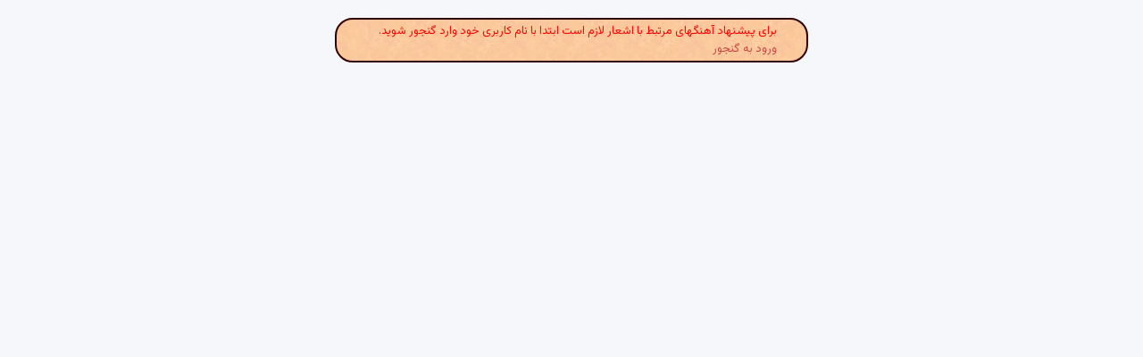

--- FILE ---
content_type: text/html; charset=utf-8
request_url: https://ganjoor.net/spotify?p=126733
body_size: 1972
content:

<!DOCTYPE html>
<html lang="fa-IR" dir="rtl">
<head>
    <meta charset="utf-8" />
    <title>انتخاب قطعهٔ موسیقی مرتبط با شعر از اسپاتیفای</title>
    <meta name="robots" content="noindex, nofollow" />
    <meta name="viewport" content="width=device-width, initial-scale=1" />
    <link rel="shortcut icon" href="/favicon.ico?version=1" type="image/x-icon" />
    <link href="https://fonts.googleapis.com/css2?family=Vazirmatn:wght@400;500;700&display=swap" rel="stylesheet">
    <link href="/css/p8.css?version=83" rel="stylesheet" type="text/css" />
    <link href="/css/spotify.css" rel="stylesheet" type="text/css" />

    <script src="/lib/jquery/dist/jquery.min.js"></script>
    <script src="/js/utils.js"></script>
    <script src="/js/spotify.js?version=1"></script>
    <script>
        $(function () {
            $('#spotify').on('click', function() {
                window.location.href = "/spotify/?p=126733";
            });

            $('#golha').on('click', function () {
                window.location.href = "/golha/?p=126733";
            });

            $('#beeptunes').on('click', function () {
                window.location.href = "/bp/?p=126733";
            });
        });
    </script>
</head>
<body>
    <div id="fa">
        <div class="poem">
                <div class="width-100per">
                    <div class="width-100per text-align-center">
                        <p class="alert-text">
                            برای پیشنهاد آهنگهای مرتبط با اشعار لازم است ابتدا با نام کاربری خود وارد گنجور شوید.
                        </p>
                        <p class="text-align-center">
                            <a href=/login/?redirect=/spotify/?p=126733>ورود به گنجور</a>
                        </p>
                    </div>
                </div>
        </div>


    </div>
</body>
</html>



--- FILE ---
content_type: text/css
request_url: https://ganjoor.net/css/p8.css?version=83
body_size: 41819
content:
* {
    margin: 0;
    padding: 0;
    box-sizing: border-box;
    font-family: 'Vazirmatn';
}

body {
    margin: 0;
    padding: 0;
    text-align: center;
    background-color: #f5f7fb;
}

#hdr, #hdr2 {
    max-width: 752px;
    margin: auto;
    display: block;
    text-align: center;
    direction: rtl;
    clear: both
}

#hdr {
    padding: 20px;
}

#hdr2 {
    margin-bottom: 3px;
}

h1 {
    text-align: center;
    margin-left: auto;
    margin-right: auto;
}

#hdr2 h1 {
    float: right;
    height: 100px;
}


.home-logo {
    width: auto;
    margin: auto;
}

h1 a img {
    border: none;
    display: block;
    padding: 5px;
}

a {
    text-decoration: none;
}

.bk-background {
}

#fa {
    direction: rtl;
    font-family: 'Vazirmatn';
    font-weight: 300;
    font-size: 1em;
    padding-bottom: 50px;
}

    #fa a {
        color: #c44;
    }


h2 {
    font-family: 'Vazirmatn';
    font-weight: bold;
    font-size: 1.2em;
    margin: 3px auto;
    color: #300
}

form:after, form div:after {
    content: ".";
    display: block;
    visibility: hidden;
    clear: both;
    height: 0
}

.actionbox {
    position: relative;
    margin: auto;
    line-height: normal;
    text-align: center;
    display: flex;
    justify-content: center;
}

#hdr2 .actionbox {
    margin: 0;
    float: left;
    font-family: 'Vazirmatn';
    font-weight: 300;
    font-size: 1em;
}


#main, .sitem, .poem {
    max-width: 752px;
    margin: auto;
    display: block;
    border: 2px solid #300;
    border-radius: 20px;
    padding: 20px;
    background: transparent url(/image/papere.jpg) top center repeat scroll;
}




.sitem, .poem {
    margin-bottom: 3px;
    padding: 3px;
}

    .poem p {
        text-indent: 20px;
        text-align: justify;
        margin-left: 10px;
        margin-right: 10px;
    }



form {
    margin: 0;
    padding: 0;
    font-size: 100%;
}

label {
    font-size: 100%;
    color: #000
}

input, select, textarea {
    font-family: 'Vazirmatn';
    font-weight: 300;
    font-size: 0.8em;
    padding: 2px;
    text-align: right;
    color: #7f7f7f;
    border: 2px solid #300;
    background-color: #fff
}

select {
    width: 190px;
    margin-top: 3px;
}

.inputText {
    margin-top: 3px;
}

.linputText {
    margin-top: 3px;
    direction: ltr;
    text-align: left
}

#guides {
    display: block;
    text-align: center;
    margin: auto;
    width: 100%;
}

    #guides p {
        text-indent: 0;
        margin: 5px;
        font-family: 'Vazirmatn';
        font-weight: 300;
        font-size: 1em;
        line-height: 24px
    }

.poet {
    display: inline-table;
    width: 82px;
    margin-right: 1px;
}

.poemtab {
    border-top: 1px dashed;
}

#tab-items {
    border: none !important;
}

.poemtablinks {
    display: inline-table;
}

.poet .caption {
    display: block;
    width: 100%;
    font-family: 'Vazirmatn';
    font-weight: 300;
    font-size: 0.8em;
    text-align: center;
    margin-bottom: 30px;
}

    .poet .caption a, .poemtablinks a {
        border-radius: 5px;
        display: block;
        box-shadow: 0 4px 8px 0 rgba(0,0,0,0.2);
        padding: 5px;
        background-color: darkred;
        border-radius: 5px;
        margin-top: 5px;
    }


.caption, .poemtablinks {
    max-height: 20px;
}

.poemtablinks {
    font-size: 0.8em;
}

#fa .poet .caption a, #fa .poemtablinks a {
    color: white;
}

    #fa .caption a:hover, #fa .poemtablinks a:hover {
        font-weight: bold;
        background-color: #300;
    }

#fa .active a {
    font-weight: bold;
    background-color: #300;
}

.width-100per {
    width: 100% !important;
}

.text-align-center {
    text-align: center;
}


a img {
    border: none;
    width: 100%;
    display: block
}

.ganjoor-comment img {
    max-width: 100%;
}


.hilite {
    color: #000;
    background-color: #9cf
}

.hilite1 {
    color: #000;
    background-color: #fc6
}

.hilite2 {
    color: #000;
    background-color: #9f6
}

.hilite3 {
    color: #000;
    background-color: #f99
}

div.spacer, .item, .b2, .c {
    clear: both;
}

div.n, div.l {
    clear: both;
}


.navigation {
    width: 75%;
    margin: auto;
    display: block
}

.navleft {
    float: left;
    padding: 0 0 5px 5px;
    text-align: center
}

.navright {
    float: right;
    padding: 0 0 5px 5px;
    text-align: center
}

.b {
    margin: auto;
    margin-bottom: 20px;
    text-align: center;
    clear: both;
}

.m1 {
    width: 45%;
    float: right;
}

.m2 {
    width: 45%;
    float: left;
}

    .m1 p, .m2 p {
        font-family: 'Vazirmatn';
        font-weight: 300;
        font-size: 0.9em;
        font-style: normal;
        text-indent: 0;
        margin: 0;
        line-height: 30px;
    }

.m1 p {
    text-align: left;
}

.m2 p {
    text-align: right;
}

.b2 p {
    text-align: center;
}

.m1 p, .m2 p, .b2 p, .n p {
    color: inherit;
    text-shadow: 0.3px 0.3px grey;
}

.item {
    padding-top: 20px;
}

.ganjoor-comment, .inlinesimi, .audio-player {
    margin-right: 20px;
    box-shadow: 0 4px 8px 0 rgba(0,0,0,0.2);
    transition: 0.3s;
    margin-top: 20px;
    border-radius: 20px;
    padding: 5px;
    overflow-x: hidden;
}

.inlinesimi, .audio-player {
    margin-left: 20px;
}

.audio-player {
    padding: 20px;
    text-indent: 0;
}

.sit {
    display: block;
    float: right;
    max-width: 508px
}

#comments, #profile, .comments-like-div, .bnumdiv {
    margin: 20px auto 6px;
    display: block;
    padding: 3px;
    clear: both;
    border-top: 1px solid rgba(0,0,0,.125);
}

.loadingcontainer {
    margin: 20px;
    display: block;
    padding: 3px;
    clear: both;
}

.notice, .c p {
    width: 90%;
    margin: 6px auto;
    display: block;
    background-color: rgb(238, 238, 238);
    padding: 3px;
    clear: both;
    border: 2px solid #300;
}

.c p {
    font-size: 0.8em;
}

#commentsp h3, #comments h3 {
    font-family: 'Vazirmatn';
    font-weight: 300;
    font-size: 0.9em;
    margin: 3px auto;
    color: #fff;
    text-align: center;
}

#comments h3 {
    font-size: 20px;
    color: #300
}

#commentsp p, #comments p {
    text-indent: 20px;
    text-align: justify;
    color: #ffffe1;
    margin-left: 10px;
    margin-right: 10px;
}

#comments p {
    color: #300
}

#commentsp label {
    color: #ffffe1
}

.actionlink {
    cursor: pointer
}

textarea {
    background-color: #fc9
}

form div.notes p.last {
    margin: 0;
}

form div.required label, label.required {
    color: black
}

form div.optional label, label.optional {
    font-weight: normal
}

form div label {
    clear: both;
    display: block;
    float: right;
    width: 120px;
    padding: 3px 5px;
    margin: 0 0 5px 0;
    text-align: left
}

.inputText {
    margin-top: 3px;
    height: 13px
}

.linputText {
    margin-top: 3px;
    height: 13px;
    direction: ltr;
    text-align: left
}


form div.submit {
    text-align: center
}



.lft {
    direction: ltr;
    unicode-bidi: bidi-override
}

table {
    font-family: 'Vazirmatn';
    font-weight: 300;
    font-size: 0.8em;
    border-collapse: collapse;
    max-width: 600px;
    margin: auto;
    margin-top: 10px;
    text-align: center;
}

td {
    border: 1px solid #000;
}

.noborder {
    border: none;
}

tr {
    background: #eee;
}

    tr.h td {
        border-top: 1px solid #fb7a31;
        border-bottom: 1px solid #fb7a31;
        background: #ffc;
    }

    tr.e {
        background: #fff;
    }

td.c1 {
    width: 50px;
}

td.c3, td.c4 {
    width: 100px;
}

td.c2 {
    width: 350px;
}



#selection-image {
    background: url('/image/loghatname.png') 0 0 no-repeat;
    width: 25px;
    height: 29px;
    position: absolute;
    top: -50px;
    left: -50px;
}

#vajje {
    background: url('/image/vajje.png') 0 0 no-repeat;
    width: 25px;
    height: 29px;
    position: absolute;
    top: 20px;
    left: -50px;
}

#abjad {
    background: url('/image/abjad.png') 0 0 no-repeat;
    width: 28px;
    height: 29px;
    position: absolute;
    top: 20px;
    left: -50px;
}

#vazn {
    background: url('/image/vazn.png') 0 0 no-repeat;
    width: 41px;
    height: 25px;
    position: absolute;
    top: 0px;
    left: 100px;
}

.poet-pic-wrap {
    width: 82px;
    margin: auto;
}

.clearfix:after {
    visibility: hidden;
    display: block;
    font-size: 0;
    content: " ";
    clear: both;
    height: 0;
}

#searchhorm {
    margin: auto;
    max-width: 500px;
}

#searchform {
    float: left;
    max-width: 150px;
}

    #searchform input,
    #searchform select,
    #searchhorm input,
    #searchhorm select {
        width: 150px;
        margin: 3px 0;
        padding: 4px;
        float: left;
        height: 30px;
    }

#searchhorm input,
#searchhorm select,
#searchhorm label {
    float: right;
    margin: 1px;
}

    #searchhorm input[type="submit"] {
        width: 50px;
    }

.bnum {
    width: 50px !important;
    height: 28px;
    clear: right;
    margin-left: -50px;
    cursor: pointer;
}

.n .bnum, .l .bnum {
    margin-left: 0px;
}

.b, .b1, .n {
    scroll-margin-top: 43px;
}


.normalbnum {
    float: right;
    position: relative;
}

.bandnum {
    margin: auto;
}

#pretab, .poempretab {
    margin-bottom: 60px;
}

#days-placeholder{
    margin-top: 1em;
}

.stats-section {
    border-radius: 8px;
    padding: 20px;
    margin-bottom: 30px;
    display: grid;
    grid-template-columns: repeat(3, 1fr);
    gap: 15px;
    text-align: center;
}

.stats-section-no-grid {
    border-radius: 8px;
    padding: 20px;
    margin-bottom: 30px;
    display: grid;
    gap: 15px;
    text-align: center;
}


.stat-item {
    padding: 15px;
    border-radius: 8px;
    box-shadow: 0 2px 4px rgba(0,0,0,0.1);
}

pagination-controls {
    margin: 20px 0;
    gap: 10px;
    display: flex;
    align-items: center;
    justify-content: center;
}


@media(max-width: 768px) {
    .b {
        margin-bottom: 15px;
    }

        .b p {
            text-align: center;
            font-size: 1.4em;
        }

        .b > div {
            width: 100%;
            float: none;
        }

    .tooltip {
        font-size: 1.4em;
    }

    .bnum, .n .bnum, .l .bnum {
        margin: auto;
    }

    .normalbnum {
        position: unset;
        right: unset;
    }
}

.tooltip {
    font-family: 'Vazirmatn';
}

    .tooltip a {
        border-radius: 10px;
        height: 100%;
        padding: 0.5em;
        cursor: pointer;
        color: white;
        text-decoration: none;
    }

        .tooltip a:hover {
            background: rgba(59,68,75,0.9);
        }

    .tooltip::before {
        content: '';
        display: block;
        border-left: 0.5em solid transparent;
        border-right: 0.5em solid transparent;
        border-bottom: 0.5em solid rgba(14, 17, 17, 0.9);
        position: absolute;
        top: 0;
        margin-top: -0.5em;
        left: 50%; /* Position the pointer at the center of the tooltip */
        transform: translateX(-50%); /* Center-align the pointer */
    }

.jp-video-270p {
    width: 100%;
}

ol {
    list-style-type: persian;
}

    ol li {
        margin-right: 2em;
        float: right;
    }

#login {
    height: 100%;
    width: 100%;
    margin: 0;
}

#login-container {
    display: flex;
}

    #login-container form {
        margin: auto; /* nice thing of auto margin if display:flex; it center both horizontal and vertical :) */
    }

    #login-container td {
        border: 0;
    }

    #login-container input {
        direction: ltr;
        text-align: left;
    }

.alert-text {
    color: red;
}

/* The Modal (background) */
.modal {
    display: none; /* Hidden by default */
    position: fixed; /* Stay in place */
    z-index: 1000; /* Sit on top */
    left: 0;
    top: 0;
    width: 100%; /* Full width */
    height: 100%; /* Full height */
    overflow: auto; /* Enable scroll if needed */
    background-color: rgb(0,0,0); /* Fallback color */
    background-color: rgba(0,0,0,0.4); /* Black w/ opacity */
    padding-top: 60px;
}

/* Modal Content/Box */
.modal-content {
    background-color: #eee;
    margin: 5px auto; /* 15% from the top and centered */
    border: 1px solid #888;
    font-size: 1.25em;
    padding: 5px;
}


    .modal-content td {
        border: none
    }


/* The Close Button */
.close {
    /* Position it in the top right corner outside of the modal */
    position: absolute;
    right: 25px;
    top: 0;
    color: #000;
    font-size: 35px;
    font-weight: bold;
}

    /* Close button on hover */
    .close:hover,
    .close:focus {
        color: red;
        cursor: pointer;
    }

/* Add Zoom Animation */
.animate {
    -webkit-animation: animatezoom 0.6s;
    animation: animatezoom 0.6s
}

@-webkit-keyframes animatezoom {
    from {
        -webkit-transform: scale(0)
    }

    to {
        -webkit-transform: scale(1)
    }
}

@keyframes animatezoom {
    from {
        transform: scale(0)
    }

    to {
        transform: scale(1)
    }
}

@keyframes logo-spin {
    from {
        transform: rotate(325deg);
    }

    to {
        transform: rotate(0deg);
    }
}

.spinnerIcon {
    animation: logo-spin 1s 5 cubic-bezier(.6,-0.28,.74,.05);
}




/* Change styles for span and cancel button on extra small screens */
@media screen and (max-width: 300px) {
    span.psw {
        display: block;
        float: none;
    }
}

.loginImgContainer {
}

.refComment {
    width: 90%
}

.commentquote {
    background: #f9f9f9;
    border-right: 10px solid #ccc;
    margin: 1.5em 10px;
    padding: 0.5em 10px;
    quotes: "\201C""\201D""\2018""\2019";
    text-align: right;
}

    .commentquote:before {
        color: #ccc;
        content: open-quote;
        font-size: 4em;
        line-height: 0.1em;
        margin-left: 0.25em;
        vertical-align: -0.4em;
    }

    .commentquote p {
        display: inline;
    }

/* fallback */
@font-face {
    font-family: 'Material Icons';
    font-style: normal;
    font-weight: 400;
    src: url('Material-Icons.woff2') format('woff2');
}

.material-icons, .pageicons, .inlinebutton, .info-buttons, .recitation-icons, .noindent-info-button {
    font-family: 'Material Icons';
    font-weight: normal;
    font-style: normal;
    font-size: 24px;
    line-height: 1;
    letter-spacing: normal;
    text-transform: none;
    display: inline-block;
    white-space: nowrap;
    word-wrap: normal;
    direction: ltr;
    -moz-font-feature-settings: 'liga';
    -moz-osx-font-smoothing: grayscale;
    fill: white;
}

.footer-contents .material-icons {
    font-size: 10px;
}

.info-buttons {
    direction: rtl;
    vertical-align: middle;
    text-indent: 5px;
}

.noindent-info-button {
    direction: rtl;
    vertical-align: middle;
}

.pageicons {
    font-size: 14px;
    direction: rtl;
    text-indent: 0;
    color: #300;
}

.inlineanchor {
    display: inline;
    cursor: pointer;
}

.inlinebutton {
    color: red;
}


.submitCommentButton, form div input.inputSubmit, #postcomment.inputSubmit, input[type="submit"] {
    padding: 0px;
    text-align: center;
    background-color: #300;
    border-radius: 5px;
    color: white;
    height: 30px;
    font-family: 'Vazirmatn';
    cursor: pointer;
    box-shadow: 0 5px 0.3rem rgba(0, 0, 0, 0.3);
}


.textualbutton, .pagebutton, .recitation-button {
    cursor: pointer;
    color: white !important;
    background-color: #300;
    display: block;
    text-align: center;
    border-color: #300;
    border-radius: 5px;
    box-shadow: 0 5px 0.3rem rgba(0, 0, 0, 0.3);
}

.textualbutton {
    width: 100%;
}

.pagebutton {
    padding: 5px;
    font-size: 0.8em;
    margin: 5px;
}


.century, .century-alt, .part-title-block, .part-title-block-alt {
    clear: both;
    font-family: 'Vazirmatn';
    font-weight: 300;
    font-size: 1em;
    text-align: center;
    color: white;
    background-color: rgba(139,0,0,0.5);
    display: block;
    text-align: center;
    margin: 20px;
    border-radius: 20px;
    border-color: #300;
    border-style: solid;
    border-width: 3px;
}

#fa .century a, #fa .century-alt a, #fa .part-title-block a, #fa .part-title-block-alt a {
    color: white;
}

#fa .part-title-block a, #fa .part-title-block-alt a {
    display: block;
}

.century-alt, .part-title-block-alt {
    background-color: rgba(39,0,0,0.5);
}

#comments .poem-info p {
    text-align: center;
    text-indent: 0;
}

.poem-actions {
    display: flex;
    justify-content: space-evenly;
    width: 100%;
    flex-wrap: wrap;
}

.related-songs, .related-images-frame, .comment-author, .inlinesimi-poem-more {
    border-width: 3px;
    box-shadow: 0 4px 8px 0 rgba(0,0,0,0.2);
    display: block;
    width: 95%;
    border-radius: 20px;
    margin-left: auto;
    margin-right: auto;
    margin-top: 5px;
    margin-bottom: 5px;
    padding: 5px;
}

.related-songs {
    background: transparent url('/image/note.png') top center repeat scroll;
}

.related-song {
    text-align: right;
    margin: 10px;
    background: rgba(0,0,0,0.2);
    border-radius: 20px;
    color: black;
    padding: 5px;
}

    .related-song a {
        color: black !important;
    }

.related-images {
    display: flex;
    clear: both;
    width: auto;
    margin: auto;
    flex-flow: wrap;
    text-align: center;
}

    .related-images a {
        text-align: center;
        margin: auto
    }

.related-image-container, .related-image-container-main {
    text-align: center;
    margin-top: 2px;
    margin-bottom: 2px;
    margin-left: auto;
    margin-right: auto;
    width: 200px;
}

.related-image-container-main {
    width: 300px;
}

.related-image, .related-image-main {
    width: 200px;
    float: right;
    padding: 5px;
}

.related-image-main {
    width: 300px;
}

.related-image-is-text-source {
    background-color: black;
    border-radius: 5px;
    color: white;
    font-size: small;
    padding: 5px;
}

    .related-image-is-text-source a {
        color: azure !important;
    }


.comment-author, inlinesimi-poem-more {
    background: rgba(255, 255, 255, 0.5);
}

#map {
    position: absolute;
    top: 0px;
    bottom: 0px;
    width: 100%;
}

#map-guide {
    position: absolute;
    height: 180px;
    bottom: 0px;
    width: 90%;
    left: 5%;
    z-index: 1000;
    text-align: center;
    font-family: 'Vazirmatn';
    font-size: 1em;
    background: transparent url('/image/pbk-b.jpg') top center repeat scroll;
    display: block;
    background-color: #fc9;
    border: 2px solid #300;
    border-radius: 20px;
    padding: 20px;
}

#rangeInput {
    width: 100%;
}

#comments .simitext p {
    text-align: center;
    text-indent: 0;
}

.footer-contents {
    display: grid;
    grid-gap: 50px;
    margin-top: 5px;
    margin-bottom: 5px;
}

.link-list-internals {
    grid-column: 1/3;
    grid-row: 1/1;
}

.link-list-tools {
    grid-column: 2/3;
    grid-row: 1/1;
}

.link-list-about {
    grid-column: 3/3;
    grid-row: 1/1;
}

#footer {
    max-width: 752px;
    margin-left: auto;
    margin-top: auto;
    margin-right: auto;
    margin-bottom: 50px;
    text-align: center;
    display: block;
    clear: both;
    font-size: 0.8em;
    border-radius: 20px;
    background: rgba(127,127,127,0.2);
}

    #footer ul {
        list-style: none;
    }

    #footer li {
        text-align: right;
        padding-right: 20px;
        margin-top: 5px;
    }

        #footer li a {
            color: #300;
        }

            #footer li a:hover {
                border-bottom: 2px solid #300;
            }

    #footer .link-list-tools li {
        padding-right: 50px;
    }

.recitaion-info {
}

.display-none {
    display: none;
}

.hidden-recitation {
    display: none;
}

.bnum-partial-table {
    width: 100%;
    margin-bottom: 10px;
}

.bnum-partial-narrators {
    width: 49%;
    float: right;
}

.bnum-partial-narrate-btn {
    cursor: pointer;
    width: 49%;
    color: white !important;
    background-color: green;
    display: block;
    text-align: center;
    border-color: #300;
    padding: 1px;
    float: left;
    margin-top: 3px;
}

.bnum-partial-action-box {
    width: 100%;
    clear: both;
    background-color: #300;
}


.cursor-pointer {
    cursor: pointer;
}

.color-white {
    color: white !important;
    fill: white !important;
}

.color-gray {
    color: gray !important;
}

.color-yellow {
    color: yellow !important;
}

.color-disabled {
    color: #a17a7a !important;
    fill: #a17a7a !important;
}

.clear-both {
    clear: both;
}

.audio-partial-action-box {
}

.recitation-button {
    display: inline-flex;
    padding: 5px;
    border-radius: 10px;
    font-size: 0.8em;
}

.recitation-icons {
    font-size: 22px;
}

audio {
    width: 100%;
}

.recitaion-mistakes-header {
    clear: both;
    font-size: 0.8em;
    text-align: center;
    color: white;
    background-color: darkred;
    display: block;
    text-align: center;
    margin: 20px;
    border-radius: 20px;
    border-color: #300;
    border-style: solid;
    border-width: 3px;
}

.recitaion-mistake {
    font-size: 0.8em;
    width: 90%;
    margin: auto;
    text-align: center;
    border-style: dotted;
}

#cat {
    width: 150px;
}

.display-block {
    display: block;
}

.margin-auto {
    margin: auto;
}

.pinterest_suggest {
    background-color: red;
    color: white;
    font-family: 'Vazirmatn';
    font-size: 1.5em;
    width: 100%;
    cursor: pointer;
}

#poets, #page-hierarchy {
    width: 164px;
    margin: auto;
}

.poets-poet {
    width: auto;
    float: right;
}

#poet-image {
    width: 82px;
    margin: auto;
}

.rotate-180 {
    transform: rotate(180deg);
}

.spotify-track-icon {
    display: inline;
    width: 16px;
}

.comment-table {
    max-width: 100%;
    width: 100%;
    margin: 0;
}

.red-color {
    color: #f00;
}

.green-color {
    color: #0a0;
}

.max-width-100per {
    max-width: 100%;
}

.max-width-none {
    max-width: none;
}

.circled-number-container {
    width: 100%;
    display: inline-table;
    direction: ltr;
}

.circled-number, .circled-number-diff, .navbar-help-button {
    border-radius: 50%;
    width: 34px;
    height: 34px;
    padding: 2px;
    background-color: rgba(139, 0, 0, 0.5);
    border: 3px solid black;
    color: white;
    text-align: center;
    display: inline-table;
    margin: 2px;
}

.circled-number-diff {
    background-color: rgba(255, 0, 0, 0.5);
}

.navbar-help-button {
    background-color: black;
    border-radius: 0;
}

#navbarhelp {
    background: #222 none repeat scroll 0;
    opacity: .95;
    border-radius: 10px;
}




#findpoet {
    margin-top: 10px;
    text-align: center;
}



.visible-notification-badge {
    position: absolute;
    padding: 1px;
    border-radius: 100%;
    background: red;
    width: 14px;
    height: 14px;
    margin-top: -8px;
    margin-right: -5px;
}

fieldset {
    padding: 5px;
    border: 2px solid #300;
    border-radius: 20px;
}

.margin-top-5px {
    margin-top: 5px;
}

.padding-20px {
    padding: 20px;
}

.td-button-container {
    padding: 4px;
}


.editor-button {
    cursor: pointer;
    color: white !important;
    display: block;
    text-align: center;
    border-color: #300;
    border-radius: 5px;
    box-shadow: 0 5px 0.3rem rgba(0, 0, 0, 0.3);
    width: 100%;
    padding: 3px;
}

.background-green {
    background-color: green !important;
}


.background-red {
    background-color: red !important;
}

.background-gray {
    background-color: slategray !important;
}

.background-white {
    background-color: white !important;
}

.background-darkgreen {
    background-color: darkgreen !important;
}

.nobackground {
    background: none !important;
}

.signupemail {
    text-align: left;
    direction: ltr;
    width: 100%;
}

.font-size-1em {
    font-size: 1em !important;
}

.font-size-2em {
    font-size: 2em !important;
}

.padding-bottom-50px {
    padding-bottom: 50px !important;
}

.rtl-right {
    direction: rtl;
    text-align: right;
}

#main-navbar, .sticky, .utilbar {
    max-width: 752px;
    margin: auto;
    margin-top: 2px;
    margin-bottom: 2px;
    display: block;
    background-color: #300;
    border-radius: 20px;
    border: 2px solid black;
    overflow: hidden;
}

    #main-navbar .pagebutton {
        display: inline-table;
        border: 3px solid black;
        padding-top: 0;
        padding-bottom: 0;
        padding-left: 10px;
        padding-right: 10px;
        background-color: darkred;
    }

    #main-navbar .circled-number {
        background-color: darkred;
    }

.utilbar {
    background: none;
    border: none;
}
/* The sticky class is added to the navbar with JS when it reaches its scroll position */
.sticky {
    position: sticky !important;
    top: 0;
    z-index: 2;
    border-radius: 0px !important;
}

.mouse-icon::after {
    content: '\e323'; /* mouse */
    font-family: 'Material Icons';
}

.format_list_numbered_rtl::after {
    content: '\e267'; /* format_list_numbered_rtl */
    font-family: 'Material Icons';
}

.copylink-icon::after {
    content: '\e157'; /* link */
    font-family: 'Material Icons';
}

.copytext-icon::after {
    content: '\e14d'; /* content_copy */
    font-family: 'Material Icons';
}

.share-icon::after {
    content: '\e80d'; /* share */
    font-family: 'Material Icons';
}

.rhyming-poems::after {
    content: '\e8b6'; /* search */
    font-family: 'Material Icons';
}

.translate-button::after {
    content: '\e8e2'; /* translate */
    font-family: 'Material Icons';
}

.edit-poem-button::after {
    content: '\e3c9'; /* edit */
    font-family: 'Material Icons';
}

.edit-note-poem-button::after {
    content: '\e745'; /* edit_note */
    font-family: 'Material Icons';
}

.autorenew::after {
    content: '\e863'; /* autorenew */
    font-family: 'Material Icons';
}

.queue_music::after {
    content: '\e03d'; /* queue_music */
    font-family: 'Material Icons';
}

.music_note::after {
    content: '\e405'; /* music_note */
    font-family: 'Material Icons';
}

.photo_camera::after {
    content: '\e412'; /* photo_camera */
    font-family: 'Material Icons';
}

.help-button::after {
    content: '\e887'; /* help */
    font-family: 'Material Icons';
}

.close-button::after {
    content: '\e5cd'; /* close */
    font-family: 'Material Icons';
}

.next-inline-result::after {
    content: '\e5db'; /* arrow_downward */
    font-family: 'Material Icons';
}

.prev-inline-result::after {
    content: '\e5d8'; /* arrow_upward */
    font-family: 'Material Icons';
}


.recitation-download::after {
    content: '\f090'; /* download */
    font-family: 'Material Icons';
}

.recitation-play::after {
    content: '\e037'; /* play_arrow */
    font-family: 'Material Icons';
}

.recitation-report::after {
    content: '\e153'; /* flag */
    font-family: 'Material Icons';
}

.recitation-scrollunlock::after {
    content: '\e641'; /* no_encryption */
    font-family: 'Material Icons';
}

.recitation-scrolllock::after {
    content: '\e897'; /* lock */
    font-family: 'Material Icons';
}

.recitation-novote::after {
    content: '\e9f3'; /* thumb_up_off_alt */
    font-family: 'Material Icons';
}

.recitation-vote::after {
    content: '\e817'; /* thumb_up_alt */
    font-family: 'Material Icons';
}

.recitation-score::after {
    content: '\ea5f'; /* calculate */
    font-family: 'Material Icons';
}

.recitation-website::after {
    content: '\e80b'; /* public */
    font-family: 'Material Icons';
}


.recitation-listen::after {
    content: '\e023'; /* hearing */
    font-family: 'Material Icons';
}

.commentary-listen::after {
    content: '\ebe8'; /* spatial_audio_off */
    font-family: 'Material Icons';
}

.recitation-comments::after {
    content: '\e8af'; /* question_answer */
    font-family: 'Material Icons';
}

.recitation-explore::after {
    content: '\e2db'; /* travel_explore */
    font-family: 'Material Icons';
}

.recitation-music::after {
    content: '\e063'; /* music_video */
    font-family: 'Material Icons';
}

.recitation-manuscripts::after {
    content: '\e666'; /* auto_stories */
    font-family: 'Material Icons';
}

.recitation-navigation::after {
    content: '\e5c3'; /*apps */
    font-family: 'Material Icons';
}

.quoted-poems::after {
    content: '\e244'; /* format_quote */
    font-family: 'Material Icons';
}

.face-photo::after {
    content: '\f8dd'; /* face_5 */
    font-family: 'Material Icons';
}


.map-icon::after {
    content: '\e80b'; /* public */
    font-family: 'Material Icons';
}

.query_stats::after {
    content: '\e4fc'; /* query_stats */
    font-family: 'Material Icons';
}

.percent::after {
    content: '\eb58'; /* percent */
    font-family: 'Material Icons';
}


.expand_circle_down::after, .collapse_circle_down::after {
    content: '\e7cd'; /* expand_circle_down */
    font-family: 'Material Icons';
}

.expand_circle_down {
    transform: rotate(180deg);
}

.collapse_circle_down {
    transform: none;
}

.bookmarks-icon::after {
    content: '\e743'; /* hotel_class */
    font-family: 'Material Icons';
}

.bookmarking-icon::after {
    content: '\e838'; /* star */
    font-family: 'Material Icons';
}

.menu-icon::after {
    content: '\e5d2'; /* menu */
    font-family: 'Material Icons';
}


.notifications-icon::after {
    content: '\e7f4'; /* notifications */
    font-family: 'Material Icons';
}

.home-icon::after {
    content: '\e88a'; /* home */
    font-family: 'Material Icons';
}

.user-home-icon::after {
    content: '\f02e'; /* manage_accounts */
    font-family: 'Material Icons';
}

.history-icon::after {
    content: '\e889'; /* history */
    font-family: 'Material Icons';
}

.done-icon::after {
    content: '\e876'; /* done */
    font-family: 'Material Icons';
}

.delete-icon::after {
    content: '\e872'; /* delete */
    font-family: 'Material Icons';
}

.menu-book::after {
    content: '\ea19'; /* menu_book */
    font-family: 'Material Icons';
}

.print::after {
    content: '\e8ad'; /* print */
    font-family: 'Material Icons';
}


.logout-icon::after {
    content: '\ef6f'; /* run_circle */
    font-family: 'Material Icons';
}

.account-icon::after {
    content: '\e853'; /* account_circle */
    font-family: 'Material Icons';
}


.pin-button::after {
    content: '\f10d'; /* push_pin */
    font-family: 'Material Icons';
}

.up-btn::after {
    content: '\f182'; /* arrow_circle_up */
    font-family: 'Material Icons';
}

.down-btn::after {
    content: '\f181'; /* arrow_circle_down */
    font-family: 'Material Icons';
}

.left-btn::after {
    content: '\eaa7'; /* arrow_circle_left */
    font-family: 'Material Icons';
}

.right-btn::after {
    content: '\eaaa'; /* arrow_circle_right */
    font-family: 'Material Icons';
}

.balance::after {
    content: '\eaf6'; /* balance */
    font-family: 'Material Icons';
}

.float-right {
    float: right;
}

.float-left {
    float: left;
}

.width-76px {
    width: 76px;
}

.display-inline-flex {
    display: inline-flex;
}

.noborder-btn {
    width: 34px;
    height: 34px;
    padding: 2px;
    background-color: darkred;
    border: 3px solid black;
    color: white;
    text-align: center;
    display: inline-table;
    margin: 2px;
    border: none;
    background: unset;
    padding: 5px;
}

.mirror {
    -moz-transform: scale(-1, 1);
    -webkit-transform: scale(-1, 1);
    -o-transform: scale(-1, 1);
    -ms-transform: scale(-1, 1);
    transform: scale(-1, 1);
}

#catmap, .inline-map {
    margin-top: 50px;
    height: 300px;
}

.w3-sidebar {
    height: 100%;
    width: 300px;
    top: 0px;
    background-color: #300;
    position: fixed !important;
    z-index: 1;
    overflow: auto
}

.w3-bar-block .w3-dropdown-hover, .w3-bar-block .w3-dropdown-click {
    width: 100%
}

    .w3-bar-block .w3-dropdown-hover .w3-dropdown-content, .w3-bar-block .w3-dropdown-click .w3-dropdown-content {
        min-width: 100%
    }

    .w3-bar-block .w3-dropdown-hover .w3-button, .w3-bar-block .w3-dropdown-click .w3-button {
        width: 100%;
        padding: 8px 16px
    }



.w3-bar .w3-bar-item {
    padding: 8px 16px;
    float: left;
    width: auto;
    border: none;
    display: block;
    outline: 0;
}

.w3-bar-block .w3-bar-item {
    width: 90%;
    display: block;
    border: none;
    white-space: normal;
    float: none;
    outline: 0;
    text-align: right;
    background-color: darkred;
    margin: 20px;
    border-radius: 20px;
    color: white;
}

.w3-bar-block.w3-center .w3-bar-item {
    text-align: center
}

.w3-bar-item a {
    color: white !important;
}

.w3-block {
    display: block;
    width: 100%
}

.w3-btn, .w3-button {
    border: none;
    display: inline-block;
    padding: 8px 16px;
    vertical-align: middle;
    overflow: hidden;
    text-decoration: none;
    color: inherit;
    background-color: inherit;
    text-align: center;
    cursor: pointer;
    white-space: nowrap
}

    .w3-btn:hover {
        box-shadow: 0 8px 16px 0 rgba(0,0,0,0.2),0 6px 20px 0 rgba(0,0,0,0.19)
    }

.w3-btn, .w3-button {
    -webkit-touch-callout: none;
    -webkit-user-select: none;
    -moz-user-select: none;
    -ms-user-select: none;
    user-select: none
}

    .w3-disabled, .w3-btn:disabled, .w3-button:disabled {
        cursor: not-allowed;
        opacity: 0.3
    }

        .w3-disabled *, :disabled * {
            pointer-events: none
        }

.w3-dropdown-hover:hover > .w3-button:first-child, .w3-dropdown-click:hover > .w3-button:first-child {
    background-color: #ccc;
    color: #000
}

.w3-bar-block .w3-dropdown-hover .w3-button, .w3-bar-block .w3-dropdown-click .w3-button {
    width: 100%;
    padding: 8px 16px
}

.w3-bar .w3-button {
    white-space: normal
}

.w3-dropdown-hover.w3-mobile, .w3-dropdown-hover.w3-mobile .w3-btn, .w3-dropdown-hover.w3-mobile .w3-button, .w3-dropdown-click.w3-mobile, .w3-dropdown-click.w3-mobile .w3-btn, .w3-dropdown-click.w3-mobile .w3-button {
    width: 100%
}

.sidebar-close {
    border: 1px solid white !important;
}

.book {
    width: 150px !important;
}

    .book img {
        border: 1px solid black;
    }

#icon-sun {
    width: 1.5rem;
    height: 1.5rem;
    display: none;
}

#icon-moon {
    width: 1.5rem;
    height: 1.5rem;
    display: none;
}

.charContainer {
    display: flex;
    flex-wrap: wrap;
    flex-direction: row;
}

.charCell {
    border: 1px solid black;
    padding: 8px;
    margin: 4px;
    cursor: pointer;
}

.margin-15px {
    margin: 15px !important;
}

.inline-small {
    display: inline;
    font-size: small;
    color: gold;
}

mark {
    background: orange;
}

    mark.currentInlineResult {
        background: yellow;
    }

.ribbon-parent {
    overflow: hidden; /* required */
    position: relative; /* required  for demo*/
}

.ribbon {
    margin: 0;
    padding: 0;
    background: #300;
    color: white;
    padding: 0.5em 0;
    position: absolute;
    top: 0;
    right: 0;
    transform: translateX(30%) translateY(0%) rotate(45deg);
    transform-origin: top left;
}

    .ribbon:before,
    .ribbon:after {
        content: '';
        position: absolute;
        top: 0;
        margin: 0 -1px; /* tweak */
        width: 100%;
        height: 100%;
        background: #300;
    }

    .ribbon:before {
        right: 100%;
    }

    .ribbon:after {
        left: 100%;
    }

    .ribbon a {
        color: white !important;
    }

.main-image-container {
    position: relative;
    display: inline-block; /* Changed to inline-block for better control */
    width: fit-content;
    border: 5px solid darkgreen;
}

.main-image-ribbon {
    position: absolute; /* Changed to absolute for precise positioning */
    top: 0; /* Align to the top edge of the container */
    right: 0; /* Align to the right edge of the container */
    background-color: darkgreen;
    color: white;
    padding: 5px 20px;
    font-size: 16px;
    font-weight: bold;
    /* Clip the corners */
    clip-path: polygon(0 0, 100% 0%, 100% 100%, 0% 100%, 10% 50%);
    z-index: 10;
}

.main-image-source {
    display: block;
    max-width: 100%;
    height: auto;
}

.footer-icon {
    fill: #300;
}

.tabcontent {
    display: none;
}

.tab button {
    background-color: inherit;
    border: none;
    outline: none;
    cursor: pointer;
    transition: 0.3s;
    border-radius: 5px;
    box-shadow: rgba(0, 0, 0, 0.2) 0px 4px 8px 0px;
    padding: 5px;
    margin: 1px;
    background-color: darkred;
    color: white;
}

    .tab button:hover {
        font-weight: bold;
        background-color: #300;
    }

    .tab button.active {
        background-color: rgb(51, 0, 0);
    }

.expandable-container-wrapper {
    position: relative;
}

.expandable-content {
    width: 100%;
    overflow: hidden;
    transition: height 0.3s ease-out;
    position: relative;
}

/* Blurred bottom overlay effect */
.expandable-blur-overlay {
    position: absolute;
    bottom: 0;
    left: 0;
    width: 100%;
    height: 200px; /* Height of the blur effect */
    background: linear-gradient(to bottom, rgba(255, 255, 255, 0), rgba(255, 255, 255, 0.9));
    pointer-events: none; /* Prevents interaction */
    transition: opacity 0.3s ease-out;
}

@media(prefers-color-scheme: dark) {
    .m1 p, .m2 p, .b2 p, .n p {
        text-shadow: none;
    }
    body {
        background: rgba(0, 0, 0, 0.9);
    }

    * {
        color: bisque;
    }

    div {
        border-color: bisque;
        border-width: 1px;
    }

    .circled-number {
        border-color: burlywood;
        border-width: 1px;
    }

    a .circled-number, a .noborder-btn {
        -webkit-text-fill-color: burlywood;
    }

    .footer-icon {
        fill: burlywood;
    }



    #main, .poem, .sitem, .related-images-frame, .comments-like-div {
        border-color: darkgray;
        background-blend-mode: multiply;
    }

    .noindent-info-button {
        fill: burlywood;
    }

    .color-white {
        color: burlywood !important;
        fill: burlywood !important;
    }


    .clear-both,
    .tooltip {
        background-color: black;
    }

    a {
        -webkit-text-fill-color: whitesmoke;
    }


    #comments, #profile, .comments-like-div, .bnumdiv {
        background: none;
        background-color: none;
    }

    .comment-author {
        background-color: brown;
    }


    #rpoems > div.century {
        background-color: rgb(0, 27, 13);
    }

    #rpoems {
        background-color: none;
    }

    select, input {
        color: rgb(5, 173, 145);
        background: black;
        border-color: burlywood;
        border-width: 1px;
    }

    .notice, .commentquote, .c p {
        background: rgba(0, 0, 0, 0.763);
    }

    td {
        background: rgba(0, 0, 0, 0.763) !important;
    }

    .bnum {
        mix-blend-mode: hard-light;
    }

    .clear-both {
        background: none;
    }

    #commentsp p, #comments p {
        color: beige;
    }

    #footer li a:hover {
        border-bottom: 2px solid whitesmoke;
    }

    #footer a {
        -webkit-text-fill-color: bisque;
    }

    .mce-content-body {
        background-color: black;
        color: bisque;
    }

    #main-navbar {
        border-color: burlywood;
    }

    .bg-white {
        background-color: darkgray !important;
    }

    .tox .tox-notification--info p {
        color: black !important;
    }

    .background-white {
        background-color: black !important;
    }

    mark {
        background: orange;
        color: whitesmoke;
    }

        mark.currentInlineResult {
            background: brown;
        }
    #main, .sitem, .poem {
        background: none;
    }
}


--- FILE ---
content_type: text/css
request_url: https://ganjoor.net/css/spotify.css
body_size: 1390
content:
a img {
    width: unset;
    display: unset;
}



.content, .poem {
    width: 530px;
    margin: auto;
    display: block;
    background: transparent url(/image/cbk.jpg) repeat scroll 0%;
    background-position: top center;
    margin-top: 20px;
    margin-bottom: 6px;
    padding: 3px;
    clear: both;
    border: 2px solid #300;
}

.poem {
    background: transparent url('/image/pbk-b.jpg') repeat scroll 0%;
    background-position: top center;
}

    .poem p {
        font-size: 0.8em;
        text-indent: 20px;
        text-align: justify;
    }

#searchid, #trackq {
    width: 500px;
    border: solid 1px #000;
    padding: 0px;
    font-size: 14px;
}

#result, #resultq {
    position: absolute;
    width: 500px;
    padding: 10px;
    display: none;
    margin-top: -1px;
    border-top: 0px;
    overflow: hidden;
    border: 1px #CCC solid;
    background-color: white;
}

.name {
    float: right;
    pointer-events: none;
}

.show {
    padding: 10px;
    border-bottom: 1px #999 dashed;
    font-size: 15px;
}

    .show:hover {
        background: #4c66a4;
        color: #FFF;
        cursor: pointer;
    }

.albumtrack {
    width: 500px;
}

.inputlabel {
    width: 100px;
    display: block;
}

input#submit {
    text-align: center;
    background-color: #fff;
    border: 2px solid #300;
    color: #300
}

    input#submit:hover {
        background-color: #300;
        color: #fff;
        border: 2px solid #433;
    }


--- FILE ---
content_type: text/javascript
request_url: https://ganjoor.net/js/spotify.js?version=1
body_size: 8377
content:
$(function () {
    $(".search").keyup(delay(function () {
        var searchid = $(this).val();
        var dataString = 'search=' + searchid;
        $("#album-section").css('display', 'none');
        $("#searching-artists").css('display', 'block');
        if (searchid != '') {
            $.ajax({
                type: "POST",
                url: "/spotify?handler=SearchByArtistName",
                data: dataString,
                cache: false,
                error: function (e) {
                    $("#album-section").css('display', 'block');
                    $("#searching-artists").css('display', 'none');
                    if (e.responseText == null)
                        alert(e);
                    else
                        alert(e.responseText);
                },
                success: function (html) {
                    $("#album-section").css('display', 'block');
                    $("#searching-artists").css('display', 'none');
                    $("#result").html(html).show();
                }
            });
        } return false;
    }, 500));


    jQuery("#result").on("click", function (e) {
        var $clicked = $(e.target);
        var $name = $clicked.find('.name').html();
        var $artist_id = $clicked.find('.artist_id').html();
        var $artist_url = $clicked.find('.artist_url').html();
        var decoded = $("<div/>").html($name).text();

        $("#artistlink").attr('href', $artist_url);

        $('#l1').css('visibility', 'visible');

        $("#PoemMusicTrackViewModel_ArtistName").val($name);
        $("#PoemMusicTrackViewModel_ArtistUrl").val($artist_url);

        $('#searchid').val(decoded);
        if ($("#searchid").val() != '') {
            $("#searchid").attr("disabled", "disabled");
            $('#album').attr("disabled", "disabled");
            $("#track").attr("disabled", "disabled");

            $("#album-section").css('display', 'none');
            $("#searching-artists").css('display', 'block');


            $.post("/spotify?handler=FillAlbums", {
                'artist': $artist_id
            },
                function (data) {
                    var sel = $("#album");
                    sel.empty();
                    for (var i = 0; i < data.length; i++) {
                        sel.removeAttr("disabled");
                        sel.append('<option album-url="' + data[i].url + '" value="' + data[i].id + '">' + data[i].name + '</option>');
                    }

                    $("#searchid").removeAttr("disabled");




                    $('#album').trigger("change");


                }, "json").done(function () {
                    $("#album-section").css('display', 'block');
                    $("#searching-artists").css('display', 'none');
                }).fail(function () {
                    $("#album-section").css('display', 'block');
                    $("#searching-artists").css('display', 'none');
                });


        }
    });

    jQuery(document).on("click", function (e) {
        var $clicked = $(e.target);
        if (!$clicked.hasClass("search")) {
            jQuery("#result").fadeOut();
        }
        if (!$clicked.hasClass("trackq")) {
            jQuery("#resultq").fadeOut();
        }
    });

    $('#searchid').click(function () {
        jQuery("#result").fadeIn();

    });

    $('#trackq').click(function () {
        jQuery("#trackq").fadeIn();

    });

    $(".trackq").keyup(delay(function () {
        $("#searching-songs").css('display', 'block');
        var searchid = $(this).val();
        var dataString = 'search=' + searchid;
        if (searchid != '') {
            $.ajax({
                type: "POST",
                url: "/spotify?handler=SearchByTrackTitle",
                data: dataString,
                cache: false,
                error: function (e) {
                    $("#searching-songs").css('display', 'none');
                    if (e.responseText == null)
                        alert(e);
                    else
                        alert(e.responseText);
                },
                success: function (html) {
                    $("#searching-songs").css('display', 'none');
                    $("#resultq").html(html).show();
                }
            });
        } return false;
    }, 500));

    jQuery("#resultq").on("click", function (e) {
        var $clicked = $(e.target);
        var $artist_name = $clicked.find('.artist_name').html();
        var $artist_url = $clicked.find('.artist_url').html();

        var $album_name = $clicked.find('.album_name').html();
        var $album_id = $clicked.find('.album_id').html();
        var $album_url = $clicked.find('.album_url').html();


        var $track_name = $clicked.find('.track_name').html();
        var $track_id = $clicked.find('.track_id').html();
        var $track_url = $clicked.find('.track_url').html();


        var decoded = $("<div/>").html($track_name).text();

        $("#artistlink").attr('href', $artist_url);
        $("#albumlink").attr('href', $album_url);
        $("#tracklink").attr('href', $track_url);

        $('#searchid').val($artist_name);

        $('#l1').css('visibility', 'visible');
        $('#l2').css('visibility', 'visible');
        $('#l3').css('visibility', 'visible');

        $("#PoemMusicTrackViewModel_ArtistName").val($artist_name);
        $("#PoemMusicTrackViewModel_ArtistUrl").val($artist_url);
        $("#PoemMusicTrackViewModel_AlbumName").val($album_name);
        $("#PoemMusicTrackViewModel_AlbumUrl").val($album_url);
        $("#PoemMusicTrackViewModel_TrackName").val($track_name);
        $("#PoemMusicTrackViewModel_TrackUrl").val($track_url);



        $('#trackq').val(decoded);

        var selAlbum = $("#album");
        selAlbum.empty();
        selAlbum.append('<option album-url="' + $album_url + '" value="' + $album_id + '">' + $album_name + '</option>');

        var selTrack = $("#track");
        selTrack.empty();
        selTrack.append('<option track-url="' + $track_url + '" value="' + $track_id + '">' + $track_name + '</option>');

    }

    );




    $('#album').on('change', function () {
        if ($("#album option:selected").text() != '') {
            $("#track").attr("disabled", "disabled");
            var $album_url = $("#album option:selected").attr('album-url');
            $("#albumlink").attr('href', $album_url);
            $('#l2').css('visibility', 'visible');


            $("#PoemMusicTrackViewModel_AlbumName").val($("#album option:selected").html());
            $("#PoemMusicTrackViewModel_AlbumUrl").val($album_url);

            $("#song-section").css('display', 'none');
            $("#searching-albums").css('display', 'block');

            $.post("/spotify?handler=FillTracks", {
                'album': $("#album option:selected").val()
            },
                function (data) {
                    var sel = $("#track");
                    sel.empty();
                    for (var i = 0; i < data.length; i++) {
                        sel.removeAttr("disabled");
                        sel.append('<option track-url="' + data[i].url + '" value="' + data[i].id + '">' + data[i].name + '</option>');
                    }
                    $("#track").removeAttr("disabled");
                    $('#track').trigger("change");
                }, "json").done(function () {
                    $("#song-section").css('display', 'block');
                    $("#searching-albums").css('display', 'none');
                }).fail(function () {
                    $("#song-section").css('display', 'block');
                    $("#searching-albums").css('display', 'none');
                });;
        }
    });


    $('#track').on('change', function () {
        if ($("#track option:selected").text() != '') {

            $("#trackid").val($("#track option:selected").val());



            var $track_url = $("#track option:selected").attr('track-url');

            $("#tracklink").attr('href', $track_url);

            $('#l3').css('visibility', 'visible');

            $("#PoemMusicTrackViewModel_TrackName").val($("#track option:selected").html());
            $("#PoemMusicTrackViewModel_TrackUrl").val($track_url);





        }
    });


});